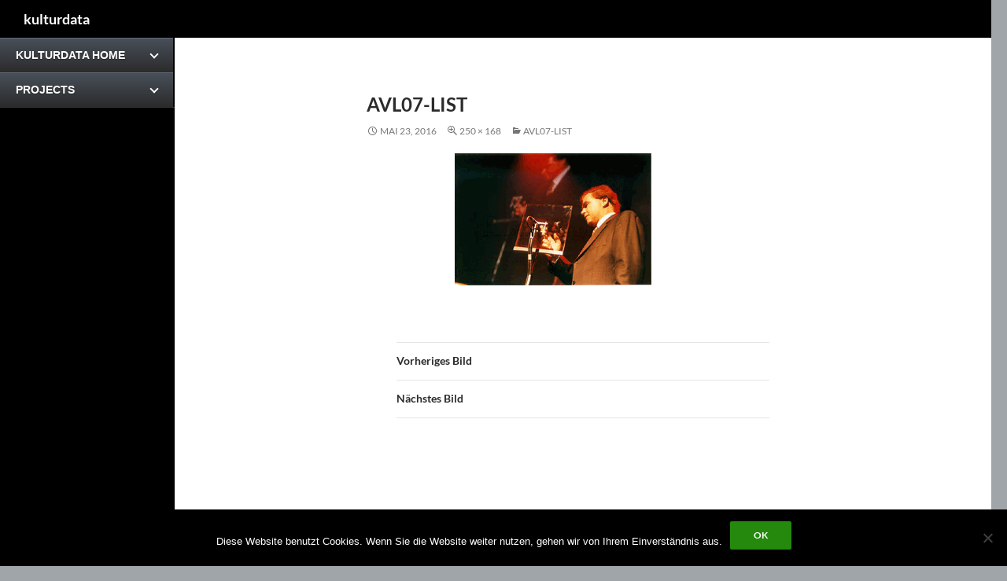

--- FILE ---
content_type: text/html; charset=UTF-8
request_url: https://kulturdata.joanneum.at/avl07-list/
body_size: 9406
content:
<!DOCTYPE html>
<!--[if IE 7]>
<html class="ie ie7" lang="de">
<![endif]-->
<!--[if IE 8]>
<html class="ie ie8" lang="de">
<![endif]-->
<!--[if !(IE 7) & !(IE 8)]><!-->
<html lang="de">
<!--<![endif]-->
<head>
	<meta charset="UTF-8">
	<meta name="viewport" content="width=device-width">
	<title>avl07-list | kulturdata</title>
	<link rel="profile" href="http://gmpg.org/xfn/11">
	<link rel="pingback" href="https://kulturdata.joanneum.at/xmlrpc.php">
	<!--[if lt IE 9]>
	<script src="https://kulturdata.joanneum.at/wp-content/themes/twentyfourteen/js/html5.js"></script>
	<![endif]-->
	<meta name='robots' content='max-image-preview:large' />
<link rel="alternate" type="application/rss+xml" title="kulturdata &raquo; Feed" href="https://kulturdata.joanneum.at/feed/" />
<link rel="alternate" type="application/rss+xml" title="kulturdata &raquo; Kommentar-Feed" href="https://kulturdata.joanneum.at/comments/feed/" />
<link rel="alternate" title="oEmbed (JSON)" type="application/json+oembed" href="https://kulturdata.joanneum.at/wp-json/oembed/1.0/embed?url=https%3A%2F%2Fkulturdata.joanneum.at%2Favl07-list%2F" />
<link rel="alternate" title="oEmbed (XML)" type="text/xml+oembed" href="https://kulturdata.joanneum.at/wp-json/oembed/1.0/embed?url=https%3A%2F%2Fkulturdata.joanneum.at%2Favl07-list%2F&#038;format=xml" />
<style id='wp-img-auto-sizes-contain-inline-css'>
img:is([sizes=auto i],[sizes^="auto," i]){contain-intrinsic-size:3000px 1500px}
/*# sourceURL=wp-img-auto-sizes-contain-inline-css */
</style>
<style id='wp-emoji-styles-inline-css'>

	img.wp-smiley, img.emoji {
		display: inline !important;
		border: none !important;
		box-shadow: none !important;
		height: 1em !important;
		width: 1em !important;
		margin: 0 0.07em !important;
		vertical-align: -0.1em !important;
		background: none !important;
		padding: 0 !important;
	}
/*# sourceURL=wp-emoji-styles-inline-css */
</style>
<style id='wp-block-library-inline-css'>
:root{--wp-block-synced-color:#7a00df;--wp-block-synced-color--rgb:122,0,223;--wp-bound-block-color:var(--wp-block-synced-color);--wp-editor-canvas-background:#ddd;--wp-admin-theme-color:#007cba;--wp-admin-theme-color--rgb:0,124,186;--wp-admin-theme-color-darker-10:#006ba1;--wp-admin-theme-color-darker-10--rgb:0,107,160.5;--wp-admin-theme-color-darker-20:#005a87;--wp-admin-theme-color-darker-20--rgb:0,90,135;--wp-admin-border-width-focus:2px}@media (min-resolution:192dpi){:root{--wp-admin-border-width-focus:1.5px}}.wp-element-button{cursor:pointer}:root .has-very-light-gray-background-color{background-color:#eee}:root .has-very-dark-gray-background-color{background-color:#313131}:root .has-very-light-gray-color{color:#eee}:root .has-very-dark-gray-color{color:#313131}:root .has-vivid-green-cyan-to-vivid-cyan-blue-gradient-background{background:linear-gradient(135deg,#00d084,#0693e3)}:root .has-purple-crush-gradient-background{background:linear-gradient(135deg,#34e2e4,#4721fb 50%,#ab1dfe)}:root .has-hazy-dawn-gradient-background{background:linear-gradient(135deg,#faaca8,#dad0ec)}:root .has-subdued-olive-gradient-background{background:linear-gradient(135deg,#fafae1,#67a671)}:root .has-atomic-cream-gradient-background{background:linear-gradient(135deg,#fdd79a,#004a59)}:root .has-nightshade-gradient-background{background:linear-gradient(135deg,#330968,#31cdcf)}:root .has-midnight-gradient-background{background:linear-gradient(135deg,#020381,#2874fc)}:root{--wp--preset--font-size--normal:16px;--wp--preset--font-size--huge:42px}.has-regular-font-size{font-size:1em}.has-larger-font-size{font-size:2.625em}.has-normal-font-size{font-size:var(--wp--preset--font-size--normal)}.has-huge-font-size{font-size:var(--wp--preset--font-size--huge)}.has-text-align-center{text-align:center}.has-text-align-left{text-align:left}.has-text-align-right{text-align:right}.has-fit-text{white-space:nowrap!important}#end-resizable-editor-section{display:none}.aligncenter{clear:both}.items-justified-left{justify-content:flex-start}.items-justified-center{justify-content:center}.items-justified-right{justify-content:flex-end}.items-justified-space-between{justify-content:space-between}.screen-reader-text{border:0;clip-path:inset(50%);height:1px;margin:-1px;overflow:hidden;padding:0;position:absolute;width:1px;word-wrap:normal!important}.screen-reader-text:focus{background-color:#ddd;clip-path:none;color:#444;display:block;font-size:1em;height:auto;left:5px;line-height:normal;padding:15px 23px 14px;text-decoration:none;top:5px;width:auto;z-index:100000}html :where(.has-border-color){border-style:solid}html :where([style*=border-top-color]){border-top-style:solid}html :where([style*=border-right-color]){border-right-style:solid}html :where([style*=border-bottom-color]){border-bottom-style:solid}html :where([style*=border-left-color]){border-left-style:solid}html :where([style*=border-width]){border-style:solid}html :where([style*=border-top-width]){border-top-style:solid}html :where([style*=border-right-width]){border-right-style:solid}html :where([style*=border-bottom-width]){border-bottom-style:solid}html :where([style*=border-left-width]){border-left-style:solid}html :where(img[class*=wp-image-]){height:auto;max-width:100%}:where(figure){margin:0 0 1em}html :where(.is-position-sticky){--wp-admin--admin-bar--position-offset:var(--wp-admin--admin-bar--height,0px)}@media screen and (max-width:600px){html :where(.is-position-sticky){--wp-admin--admin-bar--position-offset:0px}}

/*# sourceURL=wp-block-library-inline-css */
</style><style id='global-styles-inline-css'>
:root{--wp--preset--aspect-ratio--square: 1;--wp--preset--aspect-ratio--4-3: 4/3;--wp--preset--aspect-ratio--3-4: 3/4;--wp--preset--aspect-ratio--3-2: 3/2;--wp--preset--aspect-ratio--2-3: 2/3;--wp--preset--aspect-ratio--16-9: 16/9;--wp--preset--aspect-ratio--9-16: 9/16;--wp--preset--color--black: #000;--wp--preset--color--cyan-bluish-gray: #abb8c3;--wp--preset--color--white: #fff;--wp--preset--color--pale-pink: #f78da7;--wp--preset--color--vivid-red: #cf2e2e;--wp--preset--color--luminous-vivid-orange: #ff6900;--wp--preset--color--luminous-vivid-amber: #fcb900;--wp--preset--color--light-green-cyan: #7bdcb5;--wp--preset--color--vivid-green-cyan: #00d084;--wp--preset--color--pale-cyan-blue: #8ed1fc;--wp--preset--color--vivid-cyan-blue: #0693e3;--wp--preset--color--vivid-purple: #9b51e0;--wp--preset--color--green: #24890d;--wp--preset--color--dark-gray: #2b2b2b;--wp--preset--color--medium-gray: #767676;--wp--preset--color--light-gray: #f5f5f5;--wp--preset--gradient--vivid-cyan-blue-to-vivid-purple: linear-gradient(135deg,rgb(6,147,227) 0%,rgb(155,81,224) 100%);--wp--preset--gradient--light-green-cyan-to-vivid-green-cyan: linear-gradient(135deg,rgb(122,220,180) 0%,rgb(0,208,130) 100%);--wp--preset--gradient--luminous-vivid-amber-to-luminous-vivid-orange: linear-gradient(135deg,rgb(252,185,0) 0%,rgb(255,105,0) 100%);--wp--preset--gradient--luminous-vivid-orange-to-vivid-red: linear-gradient(135deg,rgb(255,105,0) 0%,rgb(207,46,46) 100%);--wp--preset--gradient--very-light-gray-to-cyan-bluish-gray: linear-gradient(135deg,rgb(238,238,238) 0%,rgb(169,184,195) 100%);--wp--preset--gradient--cool-to-warm-spectrum: linear-gradient(135deg,rgb(74,234,220) 0%,rgb(151,120,209) 20%,rgb(207,42,186) 40%,rgb(238,44,130) 60%,rgb(251,105,98) 80%,rgb(254,248,76) 100%);--wp--preset--gradient--blush-light-purple: linear-gradient(135deg,rgb(255,206,236) 0%,rgb(152,150,240) 100%);--wp--preset--gradient--blush-bordeaux: linear-gradient(135deg,rgb(254,205,165) 0%,rgb(254,45,45) 50%,rgb(107,0,62) 100%);--wp--preset--gradient--luminous-dusk: linear-gradient(135deg,rgb(255,203,112) 0%,rgb(199,81,192) 50%,rgb(65,88,208) 100%);--wp--preset--gradient--pale-ocean: linear-gradient(135deg,rgb(255,245,203) 0%,rgb(182,227,212) 50%,rgb(51,167,181) 100%);--wp--preset--gradient--electric-grass: linear-gradient(135deg,rgb(202,248,128) 0%,rgb(113,206,126) 100%);--wp--preset--gradient--midnight: linear-gradient(135deg,rgb(2,3,129) 0%,rgb(40,116,252) 100%);--wp--preset--font-size--small: 13px;--wp--preset--font-size--medium: 20px;--wp--preset--font-size--large: 36px;--wp--preset--font-size--x-large: 42px;--wp--preset--spacing--20: 0.44rem;--wp--preset--spacing--30: 0.67rem;--wp--preset--spacing--40: 1rem;--wp--preset--spacing--50: 1.5rem;--wp--preset--spacing--60: 2.25rem;--wp--preset--spacing--70: 3.38rem;--wp--preset--spacing--80: 5.06rem;--wp--preset--shadow--natural: 6px 6px 9px rgba(0, 0, 0, 0.2);--wp--preset--shadow--deep: 12px 12px 50px rgba(0, 0, 0, 0.4);--wp--preset--shadow--sharp: 6px 6px 0px rgba(0, 0, 0, 0.2);--wp--preset--shadow--outlined: 6px 6px 0px -3px rgb(255, 255, 255), 6px 6px rgb(0, 0, 0);--wp--preset--shadow--crisp: 6px 6px 0px rgb(0, 0, 0);}:where(.is-layout-flex){gap: 0.5em;}:where(.is-layout-grid){gap: 0.5em;}body .is-layout-flex{display: flex;}.is-layout-flex{flex-wrap: wrap;align-items: center;}.is-layout-flex > :is(*, div){margin: 0;}body .is-layout-grid{display: grid;}.is-layout-grid > :is(*, div){margin: 0;}:where(.wp-block-columns.is-layout-flex){gap: 2em;}:where(.wp-block-columns.is-layout-grid){gap: 2em;}:where(.wp-block-post-template.is-layout-flex){gap: 1.25em;}:where(.wp-block-post-template.is-layout-grid){gap: 1.25em;}.has-black-color{color: var(--wp--preset--color--black) !important;}.has-cyan-bluish-gray-color{color: var(--wp--preset--color--cyan-bluish-gray) !important;}.has-white-color{color: var(--wp--preset--color--white) !important;}.has-pale-pink-color{color: var(--wp--preset--color--pale-pink) !important;}.has-vivid-red-color{color: var(--wp--preset--color--vivid-red) !important;}.has-luminous-vivid-orange-color{color: var(--wp--preset--color--luminous-vivid-orange) !important;}.has-luminous-vivid-amber-color{color: var(--wp--preset--color--luminous-vivid-amber) !important;}.has-light-green-cyan-color{color: var(--wp--preset--color--light-green-cyan) !important;}.has-vivid-green-cyan-color{color: var(--wp--preset--color--vivid-green-cyan) !important;}.has-pale-cyan-blue-color{color: var(--wp--preset--color--pale-cyan-blue) !important;}.has-vivid-cyan-blue-color{color: var(--wp--preset--color--vivid-cyan-blue) !important;}.has-vivid-purple-color{color: var(--wp--preset--color--vivid-purple) !important;}.has-black-background-color{background-color: var(--wp--preset--color--black) !important;}.has-cyan-bluish-gray-background-color{background-color: var(--wp--preset--color--cyan-bluish-gray) !important;}.has-white-background-color{background-color: var(--wp--preset--color--white) !important;}.has-pale-pink-background-color{background-color: var(--wp--preset--color--pale-pink) !important;}.has-vivid-red-background-color{background-color: var(--wp--preset--color--vivid-red) !important;}.has-luminous-vivid-orange-background-color{background-color: var(--wp--preset--color--luminous-vivid-orange) !important;}.has-luminous-vivid-amber-background-color{background-color: var(--wp--preset--color--luminous-vivid-amber) !important;}.has-light-green-cyan-background-color{background-color: var(--wp--preset--color--light-green-cyan) !important;}.has-vivid-green-cyan-background-color{background-color: var(--wp--preset--color--vivid-green-cyan) !important;}.has-pale-cyan-blue-background-color{background-color: var(--wp--preset--color--pale-cyan-blue) !important;}.has-vivid-cyan-blue-background-color{background-color: var(--wp--preset--color--vivid-cyan-blue) !important;}.has-vivid-purple-background-color{background-color: var(--wp--preset--color--vivid-purple) !important;}.has-black-border-color{border-color: var(--wp--preset--color--black) !important;}.has-cyan-bluish-gray-border-color{border-color: var(--wp--preset--color--cyan-bluish-gray) !important;}.has-white-border-color{border-color: var(--wp--preset--color--white) !important;}.has-pale-pink-border-color{border-color: var(--wp--preset--color--pale-pink) !important;}.has-vivid-red-border-color{border-color: var(--wp--preset--color--vivid-red) !important;}.has-luminous-vivid-orange-border-color{border-color: var(--wp--preset--color--luminous-vivid-orange) !important;}.has-luminous-vivid-amber-border-color{border-color: var(--wp--preset--color--luminous-vivid-amber) !important;}.has-light-green-cyan-border-color{border-color: var(--wp--preset--color--light-green-cyan) !important;}.has-vivid-green-cyan-border-color{border-color: var(--wp--preset--color--vivid-green-cyan) !important;}.has-pale-cyan-blue-border-color{border-color: var(--wp--preset--color--pale-cyan-blue) !important;}.has-vivid-cyan-blue-border-color{border-color: var(--wp--preset--color--vivid-cyan-blue) !important;}.has-vivid-purple-border-color{border-color: var(--wp--preset--color--vivid-purple) !important;}.has-vivid-cyan-blue-to-vivid-purple-gradient-background{background: var(--wp--preset--gradient--vivid-cyan-blue-to-vivid-purple) !important;}.has-light-green-cyan-to-vivid-green-cyan-gradient-background{background: var(--wp--preset--gradient--light-green-cyan-to-vivid-green-cyan) !important;}.has-luminous-vivid-amber-to-luminous-vivid-orange-gradient-background{background: var(--wp--preset--gradient--luminous-vivid-amber-to-luminous-vivid-orange) !important;}.has-luminous-vivid-orange-to-vivid-red-gradient-background{background: var(--wp--preset--gradient--luminous-vivid-orange-to-vivid-red) !important;}.has-very-light-gray-to-cyan-bluish-gray-gradient-background{background: var(--wp--preset--gradient--very-light-gray-to-cyan-bluish-gray) !important;}.has-cool-to-warm-spectrum-gradient-background{background: var(--wp--preset--gradient--cool-to-warm-spectrum) !important;}.has-blush-light-purple-gradient-background{background: var(--wp--preset--gradient--blush-light-purple) !important;}.has-blush-bordeaux-gradient-background{background: var(--wp--preset--gradient--blush-bordeaux) !important;}.has-luminous-dusk-gradient-background{background: var(--wp--preset--gradient--luminous-dusk) !important;}.has-pale-ocean-gradient-background{background: var(--wp--preset--gradient--pale-ocean) !important;}.has-electric-grass-gradient-background{background: var(--wp--preset--gradient--electric-grass) !important;}.has-midnight-gradient-background{background: var(--wp--preset--gradient--midnight) !important;}.has-small-font-size{font-size: var(--wp--preset--font-size--small) !important;}.has-medium-font-size{font-size: var(--wp--preset--font-size--medium) !important;}.has-large-font-size{font-size: var(--wp--preset--font-size--large) !important;}.has-x-large-font-size{font-size: var(--wp--preset--font-size--x-large) !important;}
/*# sourceURL=global-styles-inline-css */
</style>

<style id='classic-theme-styles-inline-css'>
/*! This file is auto-generated */
.wp-block-button__link{color:#fff;background-color:#32373c;border-radius:9999px;box-shadow:none;text-decoration:none;padding:calc(.667em + 2px) calc(1.333em + 2px);font-size:1.125em}.wp-block-file__button{background:#32373c;color:#fff;text-decoration:none}
/*# sourceURL=/wp-includes/css/classic-themes.min.css */
</style>
<link rel='stylesheet' id='cookie-notice-front-css' href='https://kulturdata.joanneum.at/wp-content/plugins/cookie-notice/css/front.min.css?ver=2.5.11' media='all' />
<link rel='stylesheet' id='twentyfourteen-style-css' href='https://kulturdata.joanneum.at/wp-content/themes/twentyfourteen/style.css?ver=6.9' media='all' />
<link rel='stylesheet' id='childtheme-style-css' href='https://kulturdata.joanneum.at/wp-content/themes/kulturdata/style.css?ver=6.9' media='all' />
<link rel='stylesheet' id='cssmenu-styles-css' href='https://kulturdata.joanneum.at/wp-content/themes/kulturdata/cssmenu/styles.css?ver=6.9' media='all' />
<link rel='stylesheet' id='twentyfourteen-lato-css' href='https://kulturdata.joanneum.at/wp-content/themes/twentyfourteen/fonts/font-lato.css?ver=20230328' media='all' />
<link rel='stylesheet' id='genericons-css' href='https://kulturdata.joanneum.at/wp-content/themes/twentyfourteen/genericons/genericons.css?ver=20251101' media='all' />
<link rel='stylesheet' id='twentyfourteen-block-style-css' href='https://kulturdata.joanneum.at/wp-content/themes/twentyfourteen/css/blocks.css?ver=20250715' media='all' />
<script id="cookie-notice-front-js-before">
var cnArgs = {"ajaxUrl":"https:\/\/kulturdata.joanneum.at\/wp-admin\/admin-ajax.php","nonce":"dbb359389c","hideEffect":"fade","position":"bottom","onScroll":false,"onScrollOffset":100,"onClick":false,"cookieName":"cookie_notice_accepted","cookieTime":2592000,"cookieTimeRejected":2592000,"globalCookie":false,"redirection":false,"cache":true,"revokeCookies":false,"revokeCookiesOpt":"automatic"};

//# sourceURL=cookie-notice-front-js-before
</script>
<script src="https://kulturdata.joanneum.at/wp-content/plugins/cookie-notice/js/front.min.js?ver=2.5.11" id="cookie-notice-front-js"></script>
<script src="https://kulturdata.joanneum.at/wp-includes/js/jquery/jquery.min.js?ver=3.7.1" id="jquery-core-js"></script>
<script src="https://kulturdata.joanneum.at/wp-includes/js/jquery/jquery-migrate.min.js?ver=3.4.1" id="jquery-migrate-js"></script>
<script src="https://kulturdata.joanneum.at/wp-content/plugins/wonderplugin-lightbox/engine/wonderpluginlightbox.js?ver=4.1" id="wonderplugin-lightbox-script-js"></script>
<script src="https://kulturdata.joanneum.at/wp-content/themes/kulturdata/cssmenu/script.js?ver=6.9" id="cssmenu-scripts-js"></script>
<script src="https://kulturdata.joanneum.at/wp-content/themes/twentyfourteen/js/keyboard-image-navigation.js?ver=20150120" id="twentyfourteen-keyboard-image-navigation-js"></script>
<script src="https://kulturdata.joanneum.at/wp-content/themes/twentyfourteen/js/functions.js?ver=20250729" id="twentyfourteen-script-js" defer data-wp-strategy="defer"></script>
<link rel="https://api.w.org/" href="https://kulturdata.joanneum.at/wp-json/" /><link rel="alternate" title="JSON" type="application/json" href="https://kulturdata.joanneum.at/wp-json/wp/v2/media/275" /><link rel="EditURI" type="application/rsd+xml" title="RSD" href="https://kulturdata.joanneum.at/xmlrpc.php?rsd" />
<meta name="generator" content="WordPress 6.9" />
<link rel="canonical" href="https://kulturdata.joanneum.at/avl07-list/" />
<link rel='shortlink' href='https://kulturdata.joanneum.at/?p=275' />
</head>

<body class="attachment wp-singular attachment-template-default single single-attachment postid-275 attachmentid-275 attachment-gif wp-embed-responsive wp-theme-twentyfourteen wp-child-theme-kulturdata cookies-not-set masthead-fixed full-width footer-widgets singular">
<div id="page" class="hfeed site">
	
	<header id="masthead" class="site-header" role="banner">
		<div class="header-main">
			<h1 class="site-title"><a href="https://kulturdata.joanneum.at/" rel="home">kulturdata</a></h1>

			

			<nav id="primary-navigation" class="site-navigation primary-navigation" role="navigation">
				<button class="menu-toggle">Primäres Menü</button>
				<a class="screen-reader-text skip-link" href="#content">Zum Inhalt springen</a>
							</nav>
		</div>

		
	</header><!-- #masthead -->

	<div id="main" class="site-main">

	<section id="primary" class="content-area image-attachment">
		<div id="content" class="site-content" role="main">

			<article id="post-275" class="post-275 attachment type-attachment status-inherit hentry">
			<header class="entry-header">
				<h1 class="entry-title">avl07-list</h1>
				<div class="entry-meta">

					<span class="entry-date"><time class="entry-date" datetime="2016-05-23T08:12:25+02:00">Mai 23, 2016</time></span>

					<span class="full-size-link"><a href="https://kulturdata.joanneum.at/wp-content/uploads/sites/8/2016/05/avl07-list.gif">250 &times; 168</a></span>

					<span class="parent-post-link"><a href="https://kulturdata.joanneum.at/avl07-list/" rel="gallery">avl07-list</a></span>
									</div><!-- .entry-meta -->
			</header><!-- .entry-header -->

			<div class="entry-content">
				<div class="entry-attachment">
					<div class="attachment">
						<a href="https://kulturdata.joanneum.at/avl07-list2/" rel="attachment"><img width="250" height="168" src="https://kulturdata.joanneum.at/wp-content/uploads/sites/8/2016/05/avl07-list.gif" class="attachment-810x810 size-810x810" alt="" decoding="async" /></a>					</div><!-- .attachment -->

									</div><!-- .entry-attachment -->

								</div><!-- .entry-content -->
			</article><!-- #post-275 -->

			<nav id="image-navigation" class="navigation image-navigation">
				<div class="nav-links">
				<a href='https://kulturdata.joanneum.at/avl07-kathrin/'><div class="previous-image">Vorheriges Bild</div></a>				<a href='https://kulturdata.joanneum.at/avl07-list2/'><div class="next-image">Nächstes Bild</div></a>				</div><!-- .nav-links -->
			</nav><!-- #image-navigation -->

			
<div id="comments" class="comments-area">

	
	
</div><!-- #comments -->

		
		</div><!-- #content -->
	</section><!-- #primary -->

<div id="secondary">
	
		<nav role="navigation" class="navigation site-navigation secondary-navigation">
		<div id="cssmenu" class="menu-main-container"><ul id="menu-main" class="menu"><li id="menu-item-143" class="menu-item menu-item-type-post_type menu-item-object-page menu-item-home menu-item-has-children has-sub"><a href="https://kulturdata.joanneum.at/"><span>Kulturdata Home</span></a>
<ul>
	<li id="menu-item-195" class="menu-item menu-item-type-post_type menu-item-object-page"><a href="https://kulturdata.joanneum.at/home/vision/"><span>Vision</span></a></li>
	<li id="menu-item-145" class="menu-item menu-item-type-post_type menu-item-object-page"><a href="https://kulturdata.joanneum.at/home/mission/"><span>Mission</span></a></li>
	<li id="menu-item-144" class="menu-item menu-item-type-post_type menu-item-object-page"><a href="https://kulturdata.joanneum.at/home/history/"><span>History</span></a></li>
</ul>
</li>
<li id="menu-item-147" class="menu-item menu-item-type-post_type menu-item-object-page menu-item-has-children has-sub"><a href="https://kulturdata.joanneum.at/projects/"><span>Projects</span></a>
<ul>
	<li id="menu-item-163" class="menu-item menu-item-type-post_type menu-item-object-page menu-item-has-children has-sub"><a href="https://kulturdata.joanneum.at/projects/lifescience/"><span>Lifescience</span></a>
	<ul>
		<li id="menu-item-169" class="menu-item menu-item-type-post_type menu-item-object-page"><a href="https://kulturdata.joanneum.at/projects/lifescience/dna-transition-analogue-digital-genetic-code/"><span>DNA – transition analogue digital genetic code</span></a></li>
		<li id="menu-item-167" class="menu-item menu-item-type-post_type menu-item-object-page"><a href="https://kulturdata.joanneum.at/projects/lifescience/dna-portrait-1/"><span>DNA – portrait 1</span></a></li>
		<li id="menu-item-166" class="menu-item menu-item-type-post_type menu-item-object-page"><a href="https://kulturdata.joanneum.at/projects/lifescience/dna-bloodcrown/"><span>DNA – bloodcrown</span></a></li>
		<li id="menu-item-168" class="menu-item menu-item-type-post_type menu-item-object-page"><a href="https://kulturdata.joanneum.at/projects/lifescience/dna-portrait-2/"><span>DNA – portrait 2</span></a></li>
		<li id="menu-item-170" class="menu-item menu-item-type-post_type menu-item-object-page"><a href="https://kulturdata.joanneum.at/projects/lifescience/genealogy-and-genetics/"><span>genealogy and genetics</span></a></li>
		<li id="menu-item-165" class="menu-item menu-item-type-post_type menu-item-object-page"><a href="https://kulturdata.joanneum.at/projects/lifescience/dna-art_chip/"><span>DNA – art_chip</span></a></li>
		<li id="menu-item-200" class="menu-item menu-item-type-post_type menu-item-object-page"><a href="https://kulturdata.joanneum.at/projects/lifescience/teledermatology/"><span>teledermatology</span></a></li>
		<li id="menu-item-171" class="menu-item menu-item-type-post_type menu-item-object-page"><a href="https://kulturdata.joanneum.at/projects/lifescience/psychooncology/"><span>psychooncology</span></a></li>
		<li id="menu-item-164" class="menu-item menu-item-type-post_type menu-item-object-page"><a href="https://kulturdata.joanneum.at/projects/lifescience/close-view/"><span>close view</span></a></li>
	</ul>
</li>
	<li id="menu-item-199" class="menu-item menu-item-type-post_type menu-item-object-page menu-item-has-children has-sub"><a href="https://kulturdata.joanneum.at/projects/technoscience/"><span>Technoscience</span></a>
	<ul>
		<li id="menu-item-193" class="menu-item menu-item-type-post_type menu-item-object-page"><a href="https://kulturdata.joanneum.at/projects/technoscience/techart-art-as-science/"><span>techart: art as science</span></a></li>
		<li id="menu-item-192" class="menu-item menu-item-type-post_type menu-item-object-page"><a href="https://kulturdata.joanneum.at/projects/technoscience/schroedingers-window/"><span>schroedinger’s window</span></a></li>
		<li id="menu-item-197" class="menu-item menu-item-type-post_type menu-item-object-page"><a href="https://kulturdata.joanneum.at/projects/technoscience/techart-driveability/"><span>techart: driveability</span></a></li>
		<li id="menu-item-196" class="menu-item menu-item-type-post_type menu-item-object-page"><a href="https://kulturdata.joanneum.at/projects/technoscience/techart-art-science-and-communication/"><span>techart: art, science and communication</span></a></li>
		<li id="menu-item-198" class="menu-item menu-item-type-post_type menu-item-object-page"><a href="https://kulturdata.joanneum.at/projects/technoscience/techart-robotics/"><span>techart: robotics</span></a></li>
	</ul>
</li>
	<li id="menu-item-148" class="menu-item menu-item-type-post_type menu-item-object-page menu-item-has-children has-sub"><a href="https://kulturdata.joanneum.at/projects/economics/"><span>Economics</span></a>
	<ul>
		<li id="menu-item-151" class="menu-item menu-item-type-post_type menu-item-object-page"><a href="https://kulturdata.joanneum.at/projects/economics/avl-motors/"><span>AVL: motors</span></a></li>
		<li id="menu-item-149" class="menu-item menu-item-type-post_type menu-item-object-page"><a href="https://kulturdata.joanneum.at/projects/economics/ams-microchips/"><span>AMS: microchips</span></a></li>
		<li id="menu-item-156" class="menu-item menu-item-type-post_type menu-item-object-page"><a href="https://kulturdata.joanneum.at/projects/economics/magna-steyr-cars/"><span>MAGNA-STEYR: cars</span></a></li>
		<li id="menu-item-150" class="menu-item menu-item-type-post_type menu-item-object-page"><a href="https://kulturdata.joanneum.at/projects/economics/art-sponsors-economy/"><span>art sponsors economy</span></a></li>
		<li id="menu-item-154" class="menu-item menu-item-type-post_type menu-item-object-page"><a href="https://kulturdata.joanneum.at/projects/economics/knapp-logistics-conveyor-belts/"><span>KNAPP LOGISTICS: conveyor belts</span></a></li>
		<li id="menu-item-159" class="menu-item menu-item-type-post_type menu-item-object-page"><a href="https://kulturdata.joanneum.at/projects/economics/steweag-energy/"><span>STEWEAG: energy</span></a></li>
		<li id="menu-item-157" class="menu-item menu-item-type-post_type menu-item-object-page"><a href="https://kulturdata.joanneum.at/projects/economics/merkur-assurance/"><span>MERKUR: assurance</span></a></li>
		<li id="menu-item-160" class="menu-item menu-item-type-post_type menu-item-object-page"><a href="https://kulturdata.joanneum.at/projects/economics/steweag-energy-2/"><span>STEWEAG: energy</span></a></li>
		<li id="menu-item-155" class="menu-item menu-item-type-post_type menu-item-object-page"><a href="https://kulturdata.joanneum.at/projects/economics/knapp-logistics-conveyor-belts-2/"><span>KNAPP LOGISTICS: conveyor belts</span></a></li>
		<li id="menu-item-158" class="menu-item menu-item-type-post_type menu-item-object-page"><a href="https://kulturdata.joanneum.at/projects/economics/stadtwerke-graz-waterboard/"><span>STADTWERKE GRAZ: waterboard</span></a></li>
		<li id="menu-item-153" class="menu-item menu-item-type-post_type menu-item-object-page"><a href="https://kulturdata.joanneum.at/projects/economics/google-search-engine/"><span>GOOGLE: search engine</span></a></li>
		<li id="menu-item-152" class="menu-item menu-item-type-post_type menu-item-object-page"><a href="https://kulturdata.joanneum.at/projects/economics/google-capital-code/"><span>GOOGLE: capital + code</span></a></li>
	</ul>
</li>
	<li id="menu-item-172" class="menu-item menu-item-type-post_type menu-item-object-page menu-item-has-children has-sub"><a href="https://kulturdata.joanneum.at/projects/media/"><span>Media</span></a>
	<ul>
		<li id="menu-item-173" class="menu-item menu-item-type-post_type menu-item-object-page"><a href="https://kulturdata.joanneum.at/projects/media/and-flesh-has-become-word/"><span>… and flesh has become word</span></a></li>
		<li id="menu-item-202" class="menu-item menu-item-type-post_type menu-item-object-page"><a href="https://kulturdata.joanneum.at/projects/media/telematic-sculpture-4-final/"><span>telematic sculpture #4 final</span></a></li>
		<li id="menu-item-181" class="menu-item menu-item-type-post_type menu-item-object-page"><a href="https://kulturdata.joanneum.at/projects/media/spheres-of-art/"><span>spheres of art</span></a></li>
		<li id="menu-item-176" class="menu-item menu-item-type-post_type menu-item-object-page"><a href="https://kulturdata.joanneum.at/projects/media/bembe-africa/"><span>bembe – africa</span></a></li>
		<li id="menu-item-174" class="menu-item menu-item-type-post_type menu-item-object-page"><a href="https://kulturdata.joanneum.at/projects/media/at-the-beginning-has-been-1/"><span>at the beginning has been… – #1</span></a></li>
		<li id="menu-item-175" class="menu-item menu-item-type-post_type menu-item-object-page"><a href="https://kulturdata.joanneum.at/projects/media/at-the-beginning-has-been-2/"><span>at the beginning has been… – #2</span></a></li>
		<li id="menu-item-177" class="menu-item menu-item-type-post_type menu-item-object-page"><a href="https://kulturdata.joanneum.at/projects/media/eternal-horizon/"><span>eternal horizon</span></a></li>
		<li id="menu-item-178" class="menu-item menu-item-type-post_type menu-item-object-page"><a href="https://kulturdata.joanneum.at/projects/media/information-assisted-portraits/"><span>information assisted portraits</span></a></li>
		<li id="menu-item-179" class="menu-item menu-item-type-post_type menu-item-object-page"><a href="https://kulturdata.joanneum.at/projects/media/media-archeology/"><span>media archeology</span></a></li>
		<li id="menu-item-180" class="menu-item menu-item-type-post_type menu-item-object-page"><a href="https://kulturdata.joanneum.at/projects/media/newspaperartpaper/"><span>newspaper/artpaper</span></a></li>
	</ul>
</li>
	<li id="menu-item-182" class="menu-item menu-item-type-post_type menu-item-object-page menu-item-has-children has-sub"><a href="https://kulturdata.joanneum.at/projects/politics/"><span>Politics</span></a>
	<ul>
		<li id="menu-item-191" class="menu-item menu-item-type-post_type menu-item-object-page"><a href="https://kulturdata.joanneum.at/projects/politics/schwarzenegger-graz/"><span>schwarzenegger/ graz</span></a></li>
		<li id="menu-item-190" class="menu-item menu-item-type-post_type menu-item-object-page"><a href="https://kulturdata.joanneum.at/projects/politics/nazi-concentration-camp/"><span>nazi concentration camp</span></a></li>
		<li id="menu-item-183" class="menu-item menu-item-type-post_type menu-item-object-page"><a href="https://kulturdata.joanneum.at/projects/politics/digital-suicide-bomber/"><span>digital suicide bomber</span></a></li>
		<li id="menu-item-184" class="menu-item menu-item-type-post_type menu-item-object-page"><a href="https://kulturdata.joanneum.at/projects/politics/dome-in-the-rocks/"><span>dome in the rocks</span></a></li>
		<li id="menu-item-186" class="menu-item menu-item-type-post_type menu-item-object-page"><a href="https://kulturdata.joanneum.at/projects/politics/lift-to-mary/"><span>lift to mary</span></a></li>
		<li id="menu-item-206" class="menu-item menu-item-type-post_type menu-item-object-page"><a href="https://kulturdata.joanneum.at/projects/politics/walls-of-war/"><span>walls of war</span></a></li>
		<li id="menu-item-205" class="menu-item menu-item-type-post_type menu-item-object-page"><a href="https://kulturdata.joanneum.at/projects/politics/wall-of-peace/"><span>wall of peace</span></a></li>
		<li id="menu-item-187" class="menu-item menu-item-type-post_type menu-item-object-page"><a href="https://kulturdata.joanneum.at/projects/politics/nazi-art-1-university-graz/"><span>nazi – art #1 university graz</span></a></li>
		<li id="menu-item-188" class="menu-item menu-item-type-post_type menu-item-object-page"><a href="https://kulturdata.joanneum.at/projects/politics/nazi-art-2-military-camp-klagenfurt/"><span>nazi – art #2 military camp klagenfurt</span></a></li>
		<li id="menu-item-185" class="menu-item menu-item-type-post_type menu-item-object-page"><a href="https://kulturdata.joanneum.at/projects/politics/edersgraben-world-war-ii/"><span>edersgraben – world war II</span></a></li>
		<li id="menu-item-189" class="menu-item menu-item-type-post_type menu-item-object-page"><a href="https://kulturdata.joanneum.at/projects/politics/nazi-art-3-military-camp-klagenfurt/"><span>nazi – art #3 military camp klagenfurt</span></a></li>
	</ul>
</li>
	<li id="menu-item-161" class="menu-item menu-item-type-post_type menu-item-object-page menu-item-has-children has-sub"><a href="https://kulturdata.joanneum.at/projects/general-context/"><span>General Context</span></a>
	<ul>
		<li id="menu-item-203" class="menu-item menu-item-type-post_type menu-item-object-page"><a href="https://kulturdata.joanneum.at/projects/general-context/toplitzparcours/"><span>toplitzparcours</span></a></li>
		<li id="menu-item-162" class="menu-item menu-item-type-post_type menu-item-object-page"><a href="https://kulturdata.joanneum.at/projects/general-context/help/"><span>help</span></a></li>
		<li id="menu-item-204" class="menu-item menu-item-type-post_type menu-item-object-page"><a href="https://kulturdata.joanneum.at/projects/general-context/visionaires/"><span>visionaires</span></a></li>
	</ul>
</li>
</ul>
</li>
</ul></div>	</nav>
	
	</div><!-- #secondary -->

		</div><!-- #main -->

		<footer id="colophon" class="site-footer" role="contentinfo">

			
<div id="supplementary">
	<div id="footer-sidebar" class="footer-sidebar widget-area" role="complementary">
		<aside id="text-2" class="widget widget_text"><h1 class="widget-title">Imprint</h1>			<div class="textwidget"><a href="m&#97;&#105;&#108;&#x74;&#x6f;&#x3a;ri&#99;&#104;&#x61;&#x72;&#x64;&#x40;kr&#105;&#101;&#x73;&#x63;&#x68;&#x65;&#46;&#101;&#117;">Richard Kriesche</a>, Trauttmansdorffgasse 1, 8010 Graz</div>
		</aside>	</div><!-- #footer-sidebar -->
</div><!-- #supplementary -->

			<div class="site-info">
			</div><!-- .site-info -->
		</footer><!-- #colophon -->
	</div><!-- #page -->

	<script type="speculationrules">
{"prefetch":[{"source":"document","where":{"and":[{"href_matches":"/*"},{"not":{"href_matches":["/wp-*.php","/wp-admin/*","/wp-content/uploads/sites/8/*","/wp-content/*","/wp-content/plugins/*","/wp-content/themes/kulturdata/*","/wp-content/themes/twentyfourteen/*","/*\\?(.+)"]}},{"not":{"selector_matches":"a[rel~=\"nofollow\"]"}},{"not":{"selector_matches":".no-prefetch, .no-prefetch a"}}]},"eagerness":"conservative"}]}
</script>
<div id="wonderpluginlightbox_options" data-skinsfoldername="skins/default/"  data-jsfolder="https://kulturdata.joanneum.at/wp-content/plugins/wonderplugin-lightbox/engine/" data-autoslide="false" data-slideinterval="5000" data-showtimer="true" data-timerposition="bottom" data-timerheight="2" data-timercolor="#dc572e" data-timeropacity="1" data-showplaybutton="true" data-alwaysshownavarrows="false" data-bordersize="8" data-showtitleprefix="true" data-responsive="true" data-fullscreenmode="false" data-closeonoverlay="true" data-videohidecontrols="false" data-titlestyle="bottom" data-imagepercentage="75" data-enabletouchswipe="true" data-autoplay="true" data-html5player="true" data-overlaybgcolor="#000" data-overlayopacity="0.8" data-defaultvideovolume="1" data-bgcolor="#FFF" data-borderradius="0" data-thumbwidth="96" data-thumbheight="72" data-thumbtopmargin="12" data-thumbbottommargin="12" data-barheight="64" data-showtitle="true" data-titleprefix="%NUM / %TOTAL" data-titlebottomcss="color:#333; font-size:14px; font-family:Armata,sans-serif,Arial; overflow:hidden; text-align:left;" data-showdescription="true" data-descriptionbottomcss="color:#333; font-size:12px; font-family:Arial,Helvetica,sans-serif; overflow:hidden; text-align:left; margin:4px 0px 0px; padding: 0px;" data-titleinsidecss="color:#fff; font-size:16px; font-family:Arial,Helvetica,sans-serif; overflow:hidden; text-align:left;" data-descriptioninsidecss="color:#fff; font-size:12px; font-family:Arial,Helvetica,sans-serif; overflow:hidden; text-align:left; margin:4px 0px 0px; padding: 0px;" data-videobgcolor="#000" data-html5videoposter="" data-responsivebarheight="false" data-smallscreenheight="415" data-barheightonsmallheight="64" data-notkeepratioonsmallheight="false" style="display:none;"></div><div class="wonderplugin-engine"><a href="http://www.wonderplugin.com/wordpress-lightbox/" title="WordPress Image Lightbox Plugin">WordPress Image Lightbox Plugin</a></div><script src="https://kulturdata.joanneum.at/wp-includes/js/imagesloaded.min.js?ver=5.0.0" id="imagesloaded-js"></script>
<script src="https://kulturdata.joanneum.at/wp-includes/js/masonry.min.js?ver=4.2.2" id="masonry-js"></script>
<script src="https://kulturdata.joanneum.at/wp-includes/js/jquery/jquery.masonry.min.js?ver=3.1.2b" id="jquery-masonry-js"></script>
<script id="wp-emoji-settings" type="application/json">
{"baseUrl":"https://s.w.org/images/core/emoji/17.0.2/72x72/","ext":".png","svgUrl":"https://s.w.org/images/core/emoji/17.0.2/svg/","svgExt":".svg","source":{"concatemoji":"https://kulturdata.joanneum.at/wp-includes/js/wp-emoji-release.min.js?ver=6.9"}}
</script>
<script type="module">
/*! This file is auto-generated */
const a=JSON.parse(document.getElementById("wp-emoji-settings").textContent),o=(window._wpemojiSettings=a,"wpEmojiSettingsSupports"),s=["flag","emoji"];function i(e){try{var t={supportTests:e,timestamp:(new Date).valueOf()};sessionStorage.setItem(o,JSON.stringify(t))}catch(e){}}function c(e,t,n){e.clearRect(0,0,e.canvas.width,e.canvas.height),e.fillText(t,0,0);t=new Uint32Array(e.getImageData(0,0,e.canvas.width,e.canvas.height).data);e.clearRect(0,0,e.canvas.width,e.canvas.height),e.fillText(n,0,0);const a=new Uint32Array(e.getImageData(0,0,e.canvas.width,e.canvas.height).data);return t.every((e,t)=>e===a[t])}function p(e,t){e.clearRect(0,0,e.canvas.width,e.canvas.height),e.fillText(t,0,0);var n=e.getImageData(16,16,1,1);for(let e=0;e<n.data.length;e++)if(0!==n.data[e])return!1;return!0}function u(e,t,n,a){switch(t){case"flag":return n(e,"\ud83c\udff3\ufe0f\u200d\u26a7\ufe0f","\ud83c\udff3\ufe0f\u200b\u26a7\ufe0f")?!1:!n(e,"\ud83c\udde8\ud83c\uddf6","\ud83c\udde8\u200b\ud83c\uddf6")&&!n(e,"\ud83c\udff4\udb40\udc67\udb40\udc62\udb40\udc65\udb40\udc6e\udb40\udc67\udb40\udc7f","\ud83c\udff4\u200b\udb40\udc67\u200b\udb40\udc62\u200b\udb40\udc65\u200b\udb40\udc6e\u200b\udb40\udc67\u200b\udb40\udc7f");case"emoji":return!a(e,"\ud83e\u1fac8")}return!1}function f(e,t,n,a){let r;const o=(r="undefined"!=typeof WorkerGlobalScope&&self instanceof WorkerGlobalScope?new OffscreenCanvas(300,150):document.createElement("canvas")).getContext("2d",{willReadFrequently:!0}),s=(o.textBaseline="top",o.font="600 32px Arial",{});return e.forEach(e=>{s[e]=t(o,e,n,a)}),s}function r(e){var t=document.createElement("script");t.src=e,t.defer=!0,document.head.appendChild(t)}a.supports={everything:!0,everythingExceptFlag:!0},new Promise(t=>{let n=function(){try{var e=JSON.parse(sessionStorage.getItem(o));if("object"==typeof e&&"number"==typeof e.timestamp&&(new Date).valueOf()<e.timestamp+604800&&"object"==typeof e.supportTests)return e.supportTests}catch(e){}return null}();if(!n){if("undefined"!=typeof Worker&&"undefined"!=typeof OffscreenCanvas&&"undefined"!=typeof URL&&URL.createObjectURL&&"undefined"!=typeof Blob)try{var e="postMessage("+f.toString()+"("+[JSON.stringify(s),u.toString(),c.toString(),p.toString()].join(",")+"));",a=new Blob([e],{type:"text/javascript"});const r=new Worker(URL.createObjectURL(a),{name:"wpTestEmojiSupports"});return void(r.onmessage=e=>{i(n=e.data),r.terminate(),t(n)})}catch(e){}i(n=f(s,u,c,p))}t(n)}).then(e=>{for(const n in e)a.supports[n]=e[n],a.supports.everything=a.supports.everything&&a.supports[n],"flag"!==n&&(a.supports.everythingExceptFlag=a.supports.everythingExceptFlag&&a.supports[n]);var t;a.supports.everythingExceptFlag=a.supports.everythingExceptFlag&&!a.supports.flag,a.supports.everything||((t=a.source||{}).concatemoji?r(t.concatemoji):t.wpemoji&&t.twemoji&&(r(t.twemoji),r(t.wpemoji)))});
//# sourceURL=https://kulturdata.joanneum.at/wp-includes/js/wp-emoji-loader.min.js
</script>

		<!-- Cookie Notice plugin v2.5.11 by Hu-manity.co https://hu-manity.co/ -->
		<div id="cookie-notice" role="dialog" class="cookie-notice-hidden cookie-revoke-hidden cn-position-bottom" aria-label="Cookie Notice" style="background-color: rgba(0,0,0,1);"><div class="cookie-notice-container" style="color: #fff"><span id="cn-notice-text" class="cn-text-container">Diese Website benutzt Cookies. Wenn Sie die Website weiter nutzen, gehen wir von Ihrem Einverständnis aus.</span><span id="cn-notice-buttons" class="cn-buttons-container"><button id="cn-accept-cookie" data-cookie-set="accept" class="cn-set-cookie cn-button cn-button-custom button" aria-label="OK">OK</button></span><button type="button" id="cn-close-notice" data-cookie-set="accept" class="cn-close-icon" aria-label="Nein"></button></div>
			
		</div>
		<!-- / Cookie Notice plugin --></body>
</html>

--- FILE ---
content_type: text/css
request_url: https://kulturdata.joanneum.at/wp-content/themes/kulturdata/style.css?ver=6.9
body_size: 432
content:
/*
Theme Name: kulturdata
Description: Childtheme fuer kulturdata (Parent twentyfourteen)
Author: Sandra Murg
Author URI: http://www.joanneum.at
Template: twentyfourteen
Tags:
*/
body {background: #A0A5AA}

.gss-info {display:none}

.secondary-navigation .menu-item-has-children > a:after {display:none}

.site-content .entry-header, .site-content .entry-content, .site-content .entry-summary, .site-content .entry-meta, .page-content {
    max-width: 550px;
}

.cycle-slideshow img {width: 80%;}

.entry-title {font-size: 24px;font-weight: 600;}

div#html5-watermark div {background-color: transparent !important}

.footer-sidebar .widget {width: 50%}
.footer-sidebar .widget .widget-title {margin-bottom: 0;}

--- FILE ---
content_type: text/css
request_url: https://kulturdata.joanneum.at/wp-content/themes/kulturdata/cssmenu/styles.css?ver=6.9
body_size: 1000
content:
#cssmenu,
#cssmenu ul,
#cssmenu ul li,
#cssmenu ul li a {
  margin: 0;
  padding: 0;
  border: 0;
  list-style: none;
  line-height: 1;
  display: block;
  position: relative;
  -webkit-box-sizing: border-box;
  -moz-box-sizing: border-box;
  box-sizing: border-box;
}
#cssmenu {
  width: 220px;
  font-family: Helvetica, Arial, sans-serif;
  color: #ffffff;
}
#cssmenu ul ul {
  display: none;
  left: 20px;
  width: 200px;
}
#cssmenu ul ul ul {
  left: 20px;
  width: 180px;
}

#cssmenu ul > li.current-menu-ancestor > ul {display:block;}

#cssmenu ul > ul > li.current-menu-parent > ul {display:block;}


.align-right {
  float: right;
}
#cssmenu > ul > li > a {
  padding: 15px 20px;
  cursor: pointer;
  z-index: 2;
  font-size: 14px;
  font-weight: bold;
  text-decoration: none;
  color: #ffffff;
  text-shadow: 0 1px 1px rgba(0, 0, 0, 0.35);
  background: #49505A;
  background: -webkit-linear-gradient(#49505A, #2b2b2b);
  background: -moz-linear-gradient(#49505A, #2b2b2b);
  background: -o-linear-gradient(#49505A, #2b2b2b);
  background: -ms-linear-gradient(#49505A, #2b2b2b);
  background: linear-gradient(#49505A, #2b2b2b);
  box-shadow: inset 0 1px 0 rgba(255, 255, 255, 0.15);
}
#cssmenu > ul > li > a:hover,
#cssmenu > ul > li.active > a,
#cssmenu > ul > li.open > a {
  color: #eeeeee;
  background: #49505A;
  background: -webkit-linear-gradient(#49505A, #2b2b2b);
  background: -moz-linear-gradient(#49505A, #2b2b2b);
  background: -o-linear-gradient(#49505A, #2b2b2b);
  background: -ms-linear-gradient(#49505A, #2b2b2b);
  background: linear-gradient(#49505A, #2b2b2b);
}
#cssmenu > ul > li.open > a {
  box-shadow: inset 0 1px 0 rgba(255, 255, 255, 0.15), 0 1px 1px rgba(0, 0, 0, 0.15);
}

.holder {
  width: 0;
  height: 0;
  position: absolute;
  top: 0;
  right: 0;
}
.holder::after,
.holder::before {
  display: block;
  position: absolute;
  content: "";
  width: 6px;
  height: 6px;
  right: 20px;
  z-index: 10;
  -webkit-transform: rotate(-135deg);
  -moz-transform: rotate(-135deg);
  -ms-transform: rotate(-135deg);
  -o-transform: rotate(-135deg);
  transform: rotate(-135deg);
}
.holder::after {
  top: 17px;
  border-top: 2px solid #ffffff;
  border-left: 2px solid #ffffff;
}
#cssmenu > ul > li > a:hover > span::after,
#cssmenu > ul > li.active > a > span::after,
#cssmenu > ul > li.open > a > span::after {
  border-color: #eeeeee;
}
.holder::before {
  top: 18px;
  border-top: 2px solid;
  border-left: 2px solid;
  border-top-color: inherit;
  border-left-color: inherit;
}
#cssmenu ul ul li a {
  cursor: pointer;
  border-bottom: 1px solid #32373e;
  border-left: 1px solid #32373e;
  border-right: 1px solid #32373e;
  padding: 10px 20px;
  z-index: 1;
  text-decoration: none;
  font-size: 13px;
  color: #eeeeee;
  background: #49505a;
  box-shadow: inset 0 1px 0 rgba(255, 255, 255, 0.1);
}
#cssmenu ul ul li:hover > a,
#cssmenu ul ul li.open > a,
#cssmenu ul ul li.active > a {
  background: #424852;
  color: #ffffff;
}
#cssmenu ul ul li:first-child > a {
  box-shadow: none;
}
#cssmenu ul ul ul li:first-child > a {
  box-shadow: inset 0 1px 0 rgba(255, 255, 255, 0.1);
}
#cssmenu ul ul ul li a {
  padding-left: 30px;
}
#cssmenu > ul > li > ul > li:last-child > a,
#cssmenu > ul > li > ul > li.last > a {
  border-bottom: 0;
}
#cssmenu > ul > li > ul > li.open:last-child > a,
#cssmenu > ul > li > ul > li.last.open > a {
  border-bottom: 1px solid #32373e;
}
#cssmenu > ul > li > ul > li.open:last-child > ul > li:last-child > a {
  border-bottom: 0;
}
#cssmenu ul ul li.has-sub > a::after {
  display: block;
  position: absolute;
  content: "";
  width: 5px;
  height: 5px;
  right: 20px;
  z-index: 10;
  top: 11.5px;
  border-top: 2px solid #eeeeee;
  border-left: 2px solid #eeeeee;
  -webkit-transform: rotate(-135deg);
  -moz-transform: rotate(-135deg);
  -ms-transform: rotate(-135deg);
  -o-transform: rotate(-135deg);
  transform: rotate(-135deg);
}
#cssmenu ul ul li.active > a::after,
#cssmenu ul ul li.open > a::after,
#cssmenu ul ul li > a:hover::after {
  border-color: #ffffff;
}


#menu-item-163 {background: blue;}
#menu-item-199  {background: cyan;}
#menu-item-148  {background: red;}
#menu-item-172  {background: magenta;}
#menu-item-182  {background: #00FF00;}
#menu-item-161  {background: yellow;}
